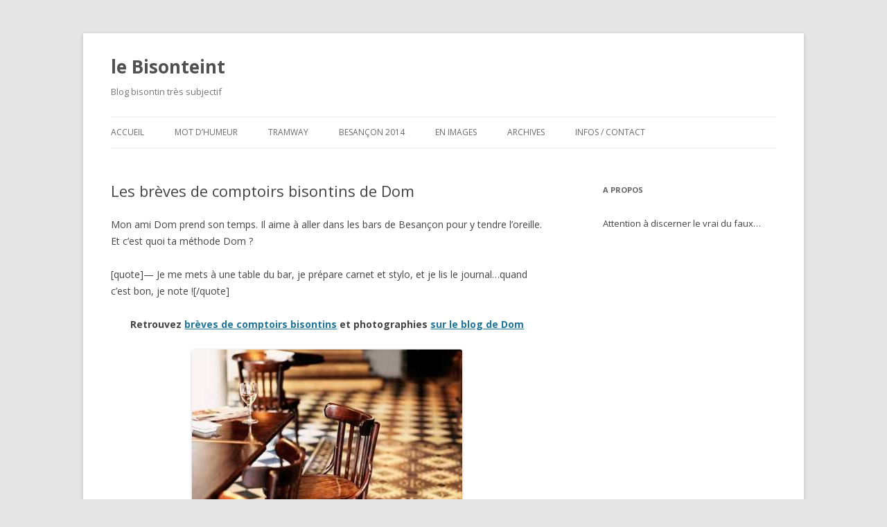

--- FILE ---
content_type: text/html; charset=UTF-8
request_url: https://bisonteint.net/2012/03/18/une/les-breves-de-comptoirs-bisontins-de-dom/
body_size: 11216
content:
<!DOCTYPE html>
<!--[if IE 7]>
<html class="ie ie7" lang="fr-FR" xmlns:fb="https://www.facebook.com/2008/fbml" xmlns:addthis="https://www.addthis.com/help/api-spec" >
<![endif]-->
<!--[if IE 8]>
<html class="ie ie8" lang="fr-FR" xmlns:fb="https://www.facebook.com/2008/fbml" xmlns:addthis="https://www.addthis.com/help/api-spec" >
<![endif]-->
<!--[if !(IE 7) & !(IE 8)]><!-->
<html lang="fr-FR" xmlns:fb="https://www.facebook.com/2008/fbml" xmlns:addthis="https://www.addthis.com/help/api-spec" >
<!--<![endif]-->
<head>
<meta charset="UTF-8" />
<meta name="viewport" content="width=device-width" />
<title>Les brèves de comptoirs bisontins de Dom | le Bisonteint</title>
<link rel="profile" href="http://gmpg.org/xfn/11" />
<link rel="pingback" href="https://bisonteint.net/xmlrpc.php">
<!--[if lt IE 9]>
<script src="https://bisonteint.net/wp-content/themes/twentytwelve/js/html5.js" type="text/javascript"></script>
<![endif]-->
<link rel='dns-prefetch' href='//fonts.googleapis.com' />
<link rel='dns-prefetch' href='//s.w.org' />
<link href='https://fonts.gstatic.com' crossorigin rel='preconnect' />
<link rel="alternate" type="application/rss+xml" title="le Bisonteint &raquo; Flux" href="https://bisonteint.net/feed/" />
<link rel="alternate" type="application/rss+xml" title="le Bisonteint &raquo; Flux des commentaires" href="https://bisonteint.net/comments/feed/" />
<link rel="alternate" type="application/rss+xml" title="le Bisonteint &raquo; Les brèves de comptoirs bisontins de Dom Flux des commentaires" href="https://bisonteint.net/2012/03/18/une/les-breves-de-comptoirs-bisontins-de-dom/feed/" />
		<script type="text/javascript">
			window._wpemojiSettings = {"baseUrl":"https:\/\/s.w.org\/images\/core\/emoji\/11.2.0\/72x72\/","ext":".png","svgUrl":"https:\/\/s.w.org\/images\/core\/emoji\/11.2.0\/svg\/","svgExt":".svg","source":{"concatemoji":"https:\/\/bisonteint.net\/wp-includes\/js\/wp-emoji-release.min.js?ver=5.1.21"}};
			!function(e,a,t){var n,r,o,i=a.createElement("canvas"),p=i.getContext&&i.getContext("2d");function s(e,t){var a=String.fromCharCode;p.clearRect(0,0,i.width,i.height),p.fillText(a.apply(this,e),0,0);e=i.toDataURL();return p.clearRect(0,0,i.width,i.height),p.fillText(a.apply(this,t),0,0),e===i.toDataURL()}function c(e){var t=a.createElement("script");t.src=e,t.defer=t.type="text/javascript",a.getElementsByTagName("head")[0].appendChild(t)}for(o=Array("flag","emoji"),t.supports={everything:!0,everythingExceptFlag:!0},r=0;r<o.length;r++)t.supports[o[r]]=function(e){if(!p||!p.fillText)return!1;switch(p.textBaseline="top",p.font="600 32px Arial",e){case"flag":return s([55356,56826,55356,56819],[55356,56826,8203,55356,56819])?!1:!s([55356,57332,56128,56423,56128,56418,56128,56421,56128,56430,56128,56423,56128,56447],[55356,57332,8203,56128,56423,8203,56128,56418,8203,56128,56421,8203,56128,56430,8203,56128,56423,8203,56128,56447]);case"emoji":return!s([55358,56760,9792,65039],[55358,56760,8203,9792,65039])}return!1}(o[r]),t.supports.everything=t.supports.everything&&t.supports[o[r]],"flag"!==o[r]&&(t.supports.everythingExceptFlag=t.supports.everythingExceptFlag&&t.supports[o[r]]);t.supports.everythingExceptFlag=t.supports.everythingExceptFlag&&!t.supports.flag,t.DOMReady=!1,t.readyCallback=function(){t.DOMReady=!0},t.supports.everything||(n=function(){t.readyCallback()},a.addEventListener?(a.addEventListener("DOMContentLoaded",n,!1),e.addEventListener("load",n,!1)):(e.attachEvent("onload",n),a.attachEvent("onreadystatechange",function(){"complete"===a.readyState&&t.readyCallback()})),(n=t.source||{}).concatemoji?c(n.concatemoji):n.wpemoji&&n.twemoji&&(c(n.twemoji),c(n.wpemoji)))}(window,document,window._wpemojiSettings);
		</script>
		<style type="text/css">
img.wp-smiley,
img.emoji {
	display: inline !important;
	border: none !important;
	box-shadow: none !important;
	height: 1em !important;
	width: 1em !important;
	margin: 0 .07em !important;
	vertical-align: -0.1em !important;
	background: none !important;
	padding: 0 !important;
}
</style>
	<link rel='stylesheet' id='wp-block-library-css'  href='https://bisonteint.net/wp-includes/css/dist/block-library/style.min.css?ver=5.1.21' type='text/css' media='all' />
<link rel='stylesheet' id='wp-block-library-theme-css'  href='https://bisonteint.net/wp-includes/css/dist/block-library/theme.min.css?ver=5.1.21' type='text/css' media='all' />
<link rel='stylesheet' id='social-widget-css'  href='https://bisonteint.net/wp-content/plugins/social-media-widget/social_widget.css?ver=5.1.21' type='text/css' media='all' />
<link rel='stylesheet' id='theiaPostSlider-css'  href='https://bisonteint.net/wp-content/plugins/theia-post-slider/css/buttons-orange.css?ver=5.1.21' type='text/css' media='all' />
<link rel='stylesheet' id='twentytwelve-fonts-css'  href='https://fonts.googleapis.com/css?family=Open+Sans:400italic,700italic,400,700&#038;subset=latin,latin-ext' type='text/css' media='all' />
<link rel='stylesheet' id='twentytwelve-style-css'  href='https://bisonteint.net/wp-content/themes/twentytwelve/style.css?ver=5.1.21' type='text/css' media='all' />
<link rel='stylesheet' id='twentytwelve-block-style-css'  href='https://bisonteint.net/wp-content/themes/twentytwelve/css/blocks.css?ver=20181230' type='text/css' media='all' />
<!--[if lt IE 9]>
<link rel='stylesheet' id='twentytwelve-ie-css'  href='https://bisonteint.net/wp-content/themes/twentytwelve/css/ie.css?ver=20121010' type='text/css' media='all' />
<![endif]-->
<link rel='stylesheet' id='addthis_all_pages-css'  href='https://bisonteint.net/wp-content/plugins/addthis/frontend/build/addthis_wordpress_public.min.css?ver=5.1.21' type='text/css' media='all' />
<script type='text/javascript' src='https://bisonteint.net/wp-includes/js/jquery/jquery.js?ver=1.12.4'></script>
<script type='text/javascript' src='https://bisonteint.net/wp-includes/js/jquery/jquery-migrate.min.js?ver=1.4.1'></script>
<script type='text/javascript' src='https://bisonteint.net/wp-content/plugins/theia-post-slider/js/balupton-history.js/history.js?ver=1.7.1'></script>
<script type='text/javascript' src='https://bisonteint.net/wp-content/plugins/theia-post-slider/js/balupton-history.js/history.adapter.jquery.js?ver=1.7.1'></script>
<script type='text/javascript' src='https://bisonteint.net/wp-content/plugins/theia-post-slider/js/async.min.js?ver=25.11.2012'></script>
<script type='text/javascript' src='https://bisonteint.net/wp-content/plugins/theia-post-slider/js/tps-transition-slide.js?ver=1.1.7'></script>
<link rel='https://api.w.org/' href='https://bisonteint.net/wp-json/' />
<link rel="EditURI" type="application/rsd+xml" title="RSD" href="https://bisonteint.net/xmlrpc.php?rsd" />
<link rel="wlwmanifest" type="application/wlwmanifest+xml" href="https://bisonteint.net/wp-includes/wlwmanifest.xml" /> 
<link rel='prev' title='Besançon : que va devenir la librairie Camponovo ?' href='https://bisonteint.net/2012/03/14/une/besancon-que-va-devenir-la-librairie-camponovo/' />
<link rel='next' title='[PHOTOS] Meeting de François Bayrou à Besançon' href='https://bisonteint.net/2012/03/27/une/photos-meeting-de-francois-bayrou-a-besancon/' />
<meta name="generator" content="WordPress 5.1.21" />
<link rel="canonical" href="https://bisonteint.net/2012/03/18/une/les-breves-de-comptoirs-bisontins-de-dom/" />
<link rel='shortlink' href='https://bisonteint.net/?p=7589' />
<link rel="alternate" type="application/json+oembed" href="https://bisonteint.net/wp-json/oembed/1.0/embed?url=https%3A%2F%2Fbisonteint.net%2F2012%2F03%2F18%2Fune%2Fles-breves-de-comptoirs-bisontins-de-dom%2F" />
<link rel="alternate" type="text/xml+oembed" href="https://bisonteint.net/wp-json/oembed/1.0/embed?url=https%3A%2F%2Fbisonteint.net%2F2012%2F03%2F18%2Fune%2Fles-breves-de-comptoirs-bisontins-de-dom%2F&#038;format=xml" />


<!-- Styles generated by Posts in Sidebar plugin -->
<style type="text/css">
.pis-excerpt {
		font: "Helvetica Neue", Helvetica, Arial, sans-serif;
		font-size:14px;
		color:#000;
		font-weight: 400;
		line-height:20px;
		}


    .pis-title-link {
		font-family:Lato;
		font-size:17px;
		font-weight: 800;
		color:#333;
		display:block;
		line-height:23px;
		word-wrap:break-word;
		margin-top:12px;
	}

    .pis-date {

		display:block;
		font-size:11px;
		color:#999;
		margin-top:6px;
	}



.pis-intro {
	text-transform:uppercase;
    	font-family:Lato;
        font-size:12px;
    	font-weight: 800;
	letter-spacing:1px;
	color:#d92121;
	margin-bottom:1px;
	display:block;
	}
</style>
<!-- / Styles generated by Posts in Sidebar plugin -->

<script data-cfasync="false" type="text/javascript">if (window.addthis_product === undefined) { window.addthis_product = "wpp"; } if (window.wp_product_version === undefined) { window.wp_product_version = "wpp-6.1.8"; } if (window.wp_blog_version === undefined) { window.wp_blog_version = "5.1.21"; } if (window.addthis_share === undefined) { window.addthis_share = {"passthrough":{"twitter":{"via":"bisonteint"}}}; } if (window.addthis_config === undefined) { window.addthis_config = {"data_track_clickback":false,"ignore_server_config":true,"ui_language":"fr","ui_atversion":300}; } if (window.addthis_layers === undefined) { window.addthis_layers = {}; } if (window.addthis_layers_tools === undefined) { window.addthis_layers_tools = [{"sharetoolbox":{"numPreferredServices":5,"thirdPartyButtons":true,"services":"facebook_like,tweet,pinterest_pinit,counter","elements":".addthis_inline_share_toolbox_above,.at-above-post"}},{"sharetoolbox":{"numPreferredServices":5,"thirdPartyButtons":true,"services":"facebook_like,tweet,pinterest_pinit,counter","elements":".addthis_inline_share_toolbox_below,.at-below-post"}}]; } else { window.addthis_layers_tools.push({"sharetoolbox":{"numPreferredServices":5,"thirdPartyButtons":true,"services":"facebook_like,tweet,pinterest_pinit,counter","elements":".addthis_inline_share_toolbox_above,.at-above-post"}}); window.addthis_layers_tools.push({"sharetoolbox":{"numPreferredServices":5,"thirdPartyButtons":true,"services":"facebook_like,tweet,pinterest_pinit,counter","elements":".addthis_inline_share_toolbox_below,.at-below-post"}});  } if (window.addthis_plugin_info === undefined) { window.addthis_plugin_info = {"info_status":"enabled","cms_name":"WordPress","plugin_name":"Share Buttons by AddThis","plugin_version":"6.1.8","plugin_mode":"WordPress","anonymous_profile_id":"wp-7d228d671ebdefb43147ea359b1bb423","page_info":{"template":"posts","post_type":""},"sharing_enabled_on_post_via_metabox":false}; } 
                    (function() {
                      var first_load_interval_id = setInterval(function () {
                        if (typeof window.addthis !== 'undefined') {
                          window.clearInterval(first_load_interval_id);
                          if (typeof window.addthis_layers !== 'undefined' && Object.getOwnPropertyNames(window.addthis_layers).length > 0) {
                            window.addthis.layers(window.addthis_layers);
                          }
                          if (Array.isArray(window.addthis_layers_tools)) {
                            for (i = 0; i < window.addthis_layers_tools.length; i++) {
                              window.addthis.layers(window.addthis_layers_tools[i]);
                            }
                          }
                        }
                     },1000)
                    }());
                </script> <script data-cfasync="false" type="text/javascript" src="https://s7.addthis.com/js/300/addthis_widget.js#pubid=wp-7d228d671ebdefb43147ea359b1bb423" async="async"></script></head>

<body class="post-template-default single single-post postid-7589 single-format-standard wp-embed-responsive custom-font-enabled">
<div id="page" class="hfeed site">
	<header id="masthead" class="site-header" role="banner">
		<hgroup>
			<h1 class="site-title"><a href="https://bisonteint.net/" title="le Bisonteint" rel="home">le Bisonteint</a></h1>
			<h2 class="site-description">Blog bisontin très subjectif</h2>
		</hgroup>

		<nav id="site-navigation" class="main-navigation" role="navigation">
			<button class="menu-toggle">Menu</button>
			<a class="assistive-text" href="#content" title="Aller au contenu">Aller au contenu</a>
			<div class="menu-menu1-container"><ul id="menu-menu1" class="nav-menu"><li id="menu-item-11262" class="menu-item menu-item-type-custom menu-item-object-custom menu-item-home menu-item-11262"><a href="http://bisonteint.net/">ACCUEIL</a></li>
<li id="menu-item-11639" class="menu-item menu-item-type-taxonomy menu-item-object-category menu-item-11639"><a href="https://bisonteint.net/category/humeurs/">Mot d&rsquo;humeur</a></li>
<li id="menu-item-11611" class="menu-item menu-item-type-custom menu-item-object-custom menu-item-11611"><a href="http://bisonteint.net/tag/tramway/">Tramway</a></li>
<li id="menu-item-11612" class="menu-item menu-item-type-custom menu-item-object-custom menu-item-11612"><a href="http://bisonteint.net/tag/besancon-2014/">Besançon 2014</a></li>
<li id="menu-item-11258" class="menu-item menu-item-type-taxonomy menu-item-object-category menu-item-has-children menu-item-11258"><a href="https://bisonteint.net/category/images/">En images</a>
<ul class="sub-menu">
	<li id="menu-item-11260" class="menu-item menu-item-type-taxonomy menu-item-object-category menu-item-11260"><a href="https://bisonteint.net/category/images/photos-images/">Photos</a></li>
	<li id="menu-item-11261" class="menu-item menu-item-type-taxonomy menu-item-object-category menu-item-11261"><a href="https://bisonteint.net/category/images/videos/">Vidéos</a></li>
	<li id="menu-item-11259" class="menu-item menu-item-type-taxonomy menu-item-object-category menu-item-11259"><a href="https://bisonteint.net/category/images/dessins/">Dessins</a></li>
</ul>
</li>
<li id="menu-item-11610" class="menu-item menu-item-type-post_type menu-item-object-page menu-item-11610"><a href="https://bisonteint.net/archives/">Archives</a></li>
<li id="menu-item-11229" class="menu-item menu-item-type-post_type menu-item-object-page menu-item-11229"><a href="https://bisonteint.net/a-propos/">Infos / contact</a></li>
</ul></div>		</nav><!-- #site-navigation -->

			</header><!-- #masthead -->

	<div id="main" class="wrapper">

	<div id="primary" class="site-content">
		<div id="content" role="main">

			
				
	<article id="post-7589" class="post-7589 post type-post status-publish format-standard hentry category-internet tag-bars tag-breves-de-comptoir tag-cafes tag-citations tag-dom">
				<header class="entry-header">
			
						<h1 class="entry-title">Les brèves de comptoirs bisontins de Dom</h1>
								</header><!-- .entry-header -->

				<div class="entry-content">
			<div class="at-above-post addthis_tool" data-url="https://bisonteint.net/2012/03/18/une/les-breves-de-comptoirs-bisontins-de-dom/"></div><p>Mon ami Dom prend son temps. Il aime à aller dans les bars de Besançon pour y tendre l&rsquo;oreille.<br />
Et c&rsquo;est quoi ta méthode Dom ?</p>
<p>[quote]— Je me mets à une table du bar, je prépare carnet et stylo, et je lis le journal&#8230;quand c&rsquo;est bon, je note ![/quote]</p>
<p style="text-align: center;"><strong>Retrouvez <a href="http://www.oeil-de-dom.com/spip.php?rubrique5" target="_blank">brèves de comptoirs bisontins</a> et photographies <a href="http://www.oeil-de-dom.com/" target="_blank">sur le blog de Dom</a></strong></p>
<p style="text-align: center;">
<p style="text-align: center;"><strong><img class="lazy lazy-hidden aligncenter size-full wp-image-7594" title="comptoir" src="[data-uri]" data-lazy-type="image" data-lazy-src="http://bisonteint.net/wp-content/uploads/2012/03/comptoir.jpg" alt="" width="390" height="342" /><noscript><img class="aligncenter size-full wp-image-7594" title="comptoir" src="http://bisonteint.net/wp-content/uploads/2012/03/comptoir.jpg" alt="" width="390" height="342" /></noscript><br />
</strong></p>
<h3>BEST OF :</h3>
<p style="text-align: center;">
<p style="text-align: center;"><strong>1</strong></p>
<p>« — Je vois que le journal est pris ; je vais attendre qu&rsquo;il se libère&#8230;<br />
Si ça se trouve, je vais avoir le temps de boire 15 cafés, je vais sortir de là fin énervé, et j&rsquo;aurai même pas lu le journal !<br />
Je vais finir par l&rsquo;acheter, le journal ! Ça me coûtera moins cher !! »</p>
<p style="text-align: center;"><strong>2</strong></p>
<p>« — Il fait bien chaud, ici !</p>
<p>— Oui, je sais bien que j&rsquo;ai que des vieux, comme clients : je les habitue depuis maintenant, &#8230;pour la prochaine canicule ! »</p>
<p style="text-align: center;"><strong>3</strong></p>
<p>« — Bon, c&rsquo;est déjà onze heures. Je vais rentrer.</p>
<p>— C&rsquo;est l&rsquo;heure de la soupe ?! La « maman » te l&rsquo;a préparée ?</p>
<p>— Euh ! Nan ! C&rsquo;est MOI qui cuisine !</p>
<p>— Ben vingt Dieux, faut pas que je vous emmène à la maison : Lui, il fait les courses, toi, tu cuisines ; moi j&rsquo;en branle pas une ! »</p>
<p style="text-align: center;"><strong>4</strong></p>
<p>Il fait tomber un spéculos en enfilant sa veste.</p>
<p>« — Eh ! Bernard, tu laisses tomber une journée de ration alimentaire pour ta belle-mère !</p>
<p>— Putain ! Faut pas gâcher ! »</p>
<p style="text-align: center;"><strong>5</strong></p>
<p>La même cliente bavarde :</p>
<p>« &#8211; Tiens, voilà le père Machin !</p>
<p>Il a pas l&rsquo;air bien fatigué !</p>
<p>Tu penses, c&rsquo;est un ancien fonctionnaire. Tu ne l&rsquo;as JAMAIS vu fatigué !&#8230; Un ancien fonctionnaire, que j&rsquo;te dis ! »</p>
<p>Le père Machin :</p>
<p>« &#8211; C&rsquo;est pas ça : Ce qui compte, c&rsquo;est de savoir récupérer. »</p>
<p style="text-align: center;"><strong>6</strong></p>
<p>Le serveur, s&rsquo;adressant à une tablée en désignant le père Machin :</p>
<p>« &#8211; Pfff ! Quarante ans qu&rsquo;il est en retraite ! Comment veux-tu que Sarko s&rsquo;en sorte, avec des cocos comme lui ?! »</p>
<p style="text-align: center;"><strong>7</strong></p>
<p>Un des compères entr&rsquo;ouvre la porte :</p>
<p>« — Jeune homme, est-ce que je peux consommer en terrasse ? »</p>
<p>Le serveur :</p>
<p>« — Ouais, mais ferme la porte, c&rsquo;est pas toi qui chauffe.</p>
<p>— Bah ! On est mal accueilli ; on se demande pourquoi on vient encore ! »</p>
<p style="text-align: center;"><strong>8</strong></p>
<p>Le serveur fait tinter les tasses qu&rsquo;il range.</p>
<p>Le père Machin :</p>
<p>« — Ho ! Doucement ! On vient au bistrot pour être tranquille ! »</p>
<p style="text-align: center;"><strong>9</strong></p>
<p>Deux forains entrent dans le bar.</p>
<p>« — Bon, on peut avoir à boire ou pas ?!</p>
<p>— Non, pas les Manouches !</p>
<p>— Quoi ? Pas aux Bains-Douches ? »</p>
<p style="text-align: center;"><strong>10</strong></p>
<p>Le même forain, s&rsquo;adressant au serveur :</p>
<p>« — Alors, on va manger des sussis, maintenant ?</p>
<p>— des quoi ?</p>
<p>— des sussis ! Ça ouvre aujourd&rsquo;hui, en face !</p>
<p>— Ah ! Des sushis ?! Y z&rsquo;ont ouvert hier !</p>
<p>— Hier ? Merde ! »</p>
<p style="text-align: center;"><strong>11</strong></p>
<p>Le serveur apporte des café à la tablée du père Machin</p>
<p>« — Ah ! Voilà les cafés&#8230;sans ticket de caisse&#8230;</p>
<p>— C&rsquo;est des p&rsquo;tits noirs au noir ? »</p>
<div id="attachment_7593" style="width: 410px" class="wp-caption aligncenter"><a href="http://bisonteint.net/wp-content/uploads/2012/03/Capture-d’écran-2012-03-18-à-15.45.19.jpg"><img aria-describedby="caption-attachment-7593" class="lazy lazy-hidden size-medium wp-image-7593 " title="feu vert" src="[data-uri]" data-lazy-type="image" data-lazy-src="http://bisonteint.net/wp-content/uploads/2012/03/Capture-d’écran-2012-03-18-à-15.45.19-400x269.jpg" alt="photomontage par Lulu, merci à lui" width="400" height="269" data-lazy-srcset="https://bisonteint.net/wp-content/uploads/2012/03/Capture-d’écran-2012-03-18-à-15.45.19-400x269.jpg 400w, https://bisonteint.net/wp-content/uploads/2012/03/Capture-d’écran-2012-03-18-à-15.45.19-580x391.jpg 580w, https://bisonteint.net/wp-content/uploads/2012/03/Capture-d’écran-2012-03-18-à-15.45.19-620x418.jpg 620w, https://bisonteint.net/wp-content/uploads/2012/03/Capture-d’écran-2012-03-18-à-15.45.19-192x128.jpg 192w, https://bisonteint.net/wp-content/uploads/2012/03/Capture-d’écran-2012-03-18-à-15.45.19-940x634.jpg 940w, https://bisonteint.net/wp-content/uploads/2012/03/Capture-d’écran-2012-03-18-à-15.45.19.jpg 1128w" data-lazy-sizes="(max-width: 400px) 100vw, 400px" /><noscript><img aria-describedby="caption-attachment-7593" class="size-medium wp-image-7593 " title="feu vert" src="http://bisonteint.net/wp-content/uploads/2012/03/Capture-d’écran-2012-03-18-à-15.45.19-400x269.jpg" alt="photomontage par Lulu, merci à lui" width="400" height="269" srcset="https://bisonteint.net/wp-content/uploads/2012/03/Capture-d’écran-2012-03-18-à-15.45.19-400x269.jpg 400w, https://bisonteint.net/wp-content/uploads/2012/03/Capture-d’écran-2012-03-18-à-15.45.19-580x391.jpg 580w, https://bisonteint.net/wp-content/uploads/2012/03/Capture-d’écran-2012-03-18-à-15.45.19-620x418.jpg 620w, https://bisonteint.net/wp-content/uploads/2012/03/Capture-d’écran-2012-03-18-à-15.45.19-192x128.jpg 192w, https://bisonteint.net/wp-content/uploads/2012/03/Capture-d’écran-2012-03-18-à-15.45.19-940x634.jpg 940w, https://bisonteint.net/wp-content/uploads/2012/03/Capture-d’écran-2012-03-18-à-15.45.19.jpg 1128w" sizes="(max-width: 400px) 100vw, 400px" /></noscript></a><p id="caption-attachment-7593" class="wp-caption-text">photomontage par Lulu, merci à lui</p></div>
<p style="text-align: center;"><strong>12</strong></p>
<p>« — Ah ! Le voilà, lui !</p>
<p>— Salut !</p>
<p>— Trop tard, y a plus de place. Pis on est déjà bourrés !</p>
<p>— Tant pis, de toute façon, y a pas ce que je veux ici&#8230; »</p>
<p style="text-align: center;"><strong>13</strong></p>
<p>Plus de chaises ;</p>
<p>Il prend un tabouret de bar et s&rsquo;installe autour de la table, entre deux compères.</p>
<p>« — Ah ! Il aime dominer, le Jeannot !</p>
<p>— Ouais, mais s&rsquo;il s&rsquo;assied comme-ça, il a intérêt à ce que sa braguette soit bien fermée !</p>
<p>— Ouais !! »</p>
<p style="text-align: center;"><strong>14</strong></p>
<p>Il commente un article du quotidien :</p>
<p>« — Quand même, à 18 ans, il braque une arme sur un flic ! Faut quand même en avoir une sacrée paire !</p>
<p>— Mais non ! C&rsquo;est qu&rsquo;ils n&rsquo;ont rien dans la tête, ces types-là !</p>
<p>— Ouais ! Et ça, c&rsquo;est bien la faute aux profs ! Ils leur foutent pas assez sur la gueule !</p>
<p>— C&rsquo;est sûr. Mais tu penses bien, les profs, ils peuvent pas. Tiens, c&rsquo;est pas comme vous, les douaniers ! Vous avez tous les droits, vous, les douaniers !</p>
<p>— Ouais. À l&rsquo;époque on avait tous les droits ! On f&rsquo;sait comme on voulait. Maintenant, j&rsquo;sais pas : ça fait quinze ans que j&rsquo;y suis plus ! »</p>
<p style="text-align: center;"><strong>15</strong></p>
<p>Le serveur s&rsquo;installe au bar, à côté d&rsquo;une jeune fille avec qui il plaisante souvent.</p>
<p>« — Vous m&rsquo;excuserez, m&rsquo;sieurs dames, je prends un café avec ma fiancée. »</p>
<p>Une voix s&rsquo;élève au fond du bar :</p>
<p>« — Elle a vraiment pas de goûts ! »</p>
<p style="text-align: center;"><strong>16</strong></p>
<p>Il pleut à verse. Le père Machin arrive, trempé.</p>
<p>Le serveur :</p>
<p>« — Bonjour. Ça va ?</p>
<p>— Ouais. Il fait beau, hein ?</p>
<p>— Pff ! Je m&rsquo;en fous. Je suis là, moi ! »</p>
<p style="text-align: center;"><strong>17</strong></p>
<p>À propos de Lejaby, la fabrique de lingerie qui licencie son personnel :</p>
<p>« — Non, mais tu vois ce que ça coûte, un soutien-gorge ? Tu vois ?? Non, mais tu vois ce que ça coûte ?? Et une culotte !? Tu vois ce que ça coûte, une culotte ?? C&rsquo;est rien du tout, une culotte !</p>
<p>— C&rsquo;est rien&#8230;c&rsquo;est rien&#8230; Ça dépend qui est dedans ! »</p>
<p style="text-align: center;"><strong>18</strong></p>
<p>Il se place dans l&rsquo;entrée du bar, en pleine lumière, porte grande ouverte, pour composer un numéro de téléphone.</p>
<p>«  — Ferme la porte ! Ferme la porte, nom de Dieu, c&rsquo;est moi qui chauffe le bordel, là ! »</p>
<p style="text-align: center;"><strong>19</strong></p>
<p>Deux mamies papotent devant un thé.</p>
<p>«  — Le soir, à 7h30, je regarde la télé au salon. Lui, il la regarde dans la cuisine. On ne regarde pas les mêmes émissions.</p>
<p>— Tu regardes « <em>Scènes de ménages</em> » ?</p>
<p>— Nan ! J&rsquo;ai assez des miennes&#8230; »</p>
<p style="text-align: center;"><strong>20</strong></p>
<p>« — J&rsquo;ai déjà lu deux livres, &#8230;en deux semaines !</p>
<p>— Ah oui ?! C&rsquo;est écrit gros ?</p>
<p>— Nan. Je mets mes lunettes. »</p>
<p style="text-align: center;"><strong>21</strong></p>
<p>«   — Depuis qu&rsquo;il a été opéré, quand il va au froid, il saigne du nez. Tu verrais ça, ça pisse le sang !&rsquo;</p>
<p>— Ah bon ? C&rsquo;est embêtant, ça !</p>
<p>— Tu parles ! Il a assez de malice. Il ne risque rien !! »</p>
<p style="text-align: center;"><strong>22</strong></p>
<p>À propos d&rsquo;un magasin :</p>
<p>« — Ah ! Ben, je n&rsquo;y suis toujours pas allée.</p>
<p>— Ben nous, quand il fera bon, on va y r-aller ! »</p>
<p style="text-align: center;"><strong>23</strong></p>
<p>Bavardage et évocation de vieux souvenirs avec le serveur d&rsquo;un des cafés de la rue :</p>
<p>« — Avant toi, c&rsquo;était une jeune femme qui servait, ici ; et avant elle, c&rsquo;était un garçon, un jeune aussi, un peu efféminé.</p>
<p>— Ah oui ! Un PD ! »</p>
<p style="text-align: center;"><strong>24</strong></p>
<p>«  — Qu &lsquo;est-ce qu&rsquo;on fait ? On en reboit un ?</p>
<p>— Non. Faut que j&rsquo;y aille ; faut que je passe à la banque.</p>
<p>— À la banque ? Tu vas chercher du blé ?</p>
<p>— Non. Ah ! Et pis, je ne fais que pisser ! »</p>
<p style="text-align: center;"><strong>25</strong></p>
<p>«  — Qu&rsquo;est-ce qu&rsquo;il a bossé, ce type-là, comme docteur ! Mais qu&rsquo;est-ce qu&rsquo;il a bossé !</p>
<p>— Et pis, dans ce temps-là, un docteur, c&rsquo;était respecté !</p>
<p>— Ouais, respecté ! Et qu&rsquo;est-ce qu&rsquo;il bossait ! Il avait racheté le château de D&#8230;, à cette époque. Mais sa femme, elle s&rsquo;ennuyait, dans cette grande baraque. Tu penses, toujours toute seule ! Elle s&rsquo;est mise à boire.</p>
<p>— Ben oui, qu&rsquo;est-ce que tu veux qu&rsquo;elle fasse, toujours toute seule !?</p>
<p>— Ouais. Quand elles sont toute seules, c&rsquo;est soit elles boivent, soit elles vont au cul !</p>
<p>— Des fois, c&rsquo;est les deux !! »</p>
<p style="text-align: center;"><strong>26</strong></p>
<p>«  — Au fait, c&rsquo;est quand, la Saint Valentin ?</p>
<p>— Mardi.</p>
<p>— Vingt Dieux ! Faut pas que j&rsquo;oublie ! Déjà qu&rsquo;à Noël, je me suis planté !</p>
<p>— Ah ben Ouais, hein ?! C&rsquo;est qu&rsquo;elles « comptent » dessus, hein !</p>
<p>— Ah ! Quelle plaie ! »</p>
<p style="text-align: center;"><strong>27</strong></p>
<p>«  — Il tenait le restaurant de G&#8230;. C&rsquo;était les bonnes années : il a fait du pognon.</p>
<p>— Tu penses, à l&rsquo;époque, il y avait tous les allemands qui descendaient ; ils s&rsquo;arrêtaient pour casser la croûte.</p>
<p>— Il y avait aussi les Peugeots. Ils avaient des primes. Ça marchait. »</p>
<p style="text-align: center;"><strong>28</strong></p>
<p>« — Quand j&rsquo;ai le journal du bar, et que quelqu&rsquo;un vient me demander de le lui réserver, ça me colle la pression et du coup, je lis à toute vitesse, je bâcle et je sens le type qui me guette, même s&rsquo;il est à l&rsquo;autre bout ! Ça me porte sur les nerfs ! »</p>
<p style="text-align: center;"><strong>29</strong></p>
<p>«  — Bon, tu me l&rsquo;offres, ce café ? J&rsquo;en reboirais bien un, moi ! »</p>
<p style="text-align: center;"><strong>30</strong></p>
<p>«  — C&rsquo;est pas facile, ici, pour lire le journal : y en a toujours un qui te cause, tu perds le fil ! On peut pas être tranquille ! »</p>
<p style="text-align: center;"><strong>31</strong></p>
<p>Il regarde deux clientes qui approchent du bar :</p>
<p>« — Ça sert à quoi que je déneige pendant une heure, le matin, si vous marchez dans la neige Vous êtes des blondes ?? »</p>
<p>— Ah ! On vient ici pour plus entendre gueuler ! Alors commence pas !! »</p>
<p style="text-align: center;"><strong>32</strong></p>
<p>«  — Ça vos dérange pas si je m&rsquo;installe ici ? J&rsquo;aime bien cette place.</p>
<p>— Ouais. On domine&#8230; »</p>
<p style="text-align: center;"><strong>33</strong></p>
<p>«  — Bon, alors, il arrive, ce journal ?</p>
<p>— Non, mais regarde comme il se cramponne après ! »</p>
<p style="text-align: center;"><strong>34</strong></p>
<p>«  — Et les profs ?! Tu crois que c&rsquo;est normal, si ils veulent écrire au tableau, ils y vont en reculant ! Tu trouves ça normal ? »</p>
<p style="text-align: center;"><strong>35</strong></p>
<p>Deux jeunes lycéennes habituées quittent le bar.</p>
<p>Le serveur :</p>
<p>«  — Allez, filez à l&rsquo;école et apprenez à être moins bêtes ! »</p>
<p style="text-align: center;"><strong>36</strong></p>
<p>Ils sont deux à discuter devant un café. Ils totalisent 150 ans à eux deux.</p>
<p>« — Dimanche prochain, je vais manger à Cl.</p>
<p>— À Cl. même ?</p>
<p>— Non. Avant, le long de la nationale !</p>
<p>— Ah oui ! Là où il n&rsquo;y a que des vieux ? »</p>
<p style="text-align: center;"><strong>37</strong></p>
<p>« — Eh ! Monsieur D, tu viens boire ton café vers nous ?</p>
<p>— Tu vas pas faire la bête toute la matinée ?! »</p>
<p style="text-align: center;"><strong>38</strong></p>
<p>«  — À une époque, avec mon pote, on pesait nos vélos. On était au gramme près. On changeait de selle pour gagner 30 gr., on achetait des accessoires légers au fur et à mesure qu&rsquo;ils sortaient.</p>
<p>— On aurait mieux fait de maigrir un peu : ça nous aurait coûté moins cher ! »</p>
<p style="text-align: center;"><strong>39</strong></p>
<p style="text-align: center;">
<p>«  — Un camion comme-ça, ça se conduit mieux qu&rsquo;une auto. Faut voir le confort !</p>
<p>— Ouais, les heures au volant devraient être comptées comme heures de repos !</p>
<p>—  Arrête ! Et si tu voyais le siège ! Tu peux tout faire, tout commander ! C&rsquo;est mieux que mon canapé ! Je peux gonfler les lombaires&#8230;</p>
<p>—  Ouais, ben pour l&rsquo;instant, tu gonfles surtout les clients ! »</p>
<p style="text-align: center;"><strong>40</strong></p>
<p>«  — Putain, hier, j&rsquo;étais vert ! Y m&rsquo;a fait deux trucs, dans ma maison, deux trucs seulement, et ben, c&rsquo;était ni à faire&#8230;euh&#8230;ni à faire ! Y m&rsquo;a, heu&#8230;, y m&rsquo;a posé le plan de travail, tu vois, le gros évier de la cuisine, euh&#8230;et ben non ! Ça n&rsquo;allait pas. Le tuyau, y n&rsquo;tenait pas ! Et le store, y me l&rsquo;a mis aussi, et ben, y se cassait la gueule ! Vert, que j&rsquo;te dis ! »</p>
<p style="text-align: center;"><strong>41</strong></p>
<p>(Brève de marché)</p>
<p>«  — Mais, t&rsquo;en as donné combien, des œufs, à la cliente ?</p>
<p>— Ben vingt !</p>
<p>— Mais, a t&rsquo;en avais d&rsquo;mandé combien ?</p>
<p>— Ben, une douzaine et demie !</p>
<p>— Mais Vingt Dieux, une douzaine et demie, c&rsquo;est 18 ! trois fois 6 égale dix-huit ! Merde !! C&rsquo;est encore moi qui vais me faire engueuler !! »</p>
<!-- AddThis Advanced Settings above via filter on the_content --><!-- AddThis Advanced Settings below via filter on the_content --><!-- AddThis Advanced Settings generic via filter on the_content --><!-- AddThis Share Buttons above via filter on the_content --><!-- AddThis Share Buttons below via filter on the_content --><div class="at-below-post addthis_tool" data-url="https://bisonteint.net/2012/03/18/une/les-breves-de-comptoirs-bisontins-de-dom/"></div><!-- AddThis Share Buttons generic via filter on the_content -->					</div><!-- .entry-content -->
		
		<footer class="entry-meta">
			Cette entrée a été publiée dans <a href="https://bisonteint.net/category/internet/" rel="category tag">Web</a>, et marquée avec <a href="https://bisonteint.net/tag/bars/" rel="tag">bars</a>, <a href="https://bisonteint.net/tag/breves-de-comptoir/" rel="tag">brèves de comptoir</a>, <a href="https://bisonteint.net/tag/cafes/" rel="tag">cafés</a>, <a href="https://bisonteint.net/tag/citations/" rel="tag">citations</a>, <a href="https://bisonteint.net/tag/dom/" rel="tag">Dom</a>, le <a href="https://bisonteint.net/2012/03/18/une/les-breves-de-comptoirs-bisontins-de-dom/" title="15 h 49 min" rel="bookmark"><time class="entry-date" datetime="2012-03-18T15:49:21+01:00">18/03/2012</time></a> <span class="by-author">par <span class="author vcard"><a class="url fn n" href="https://bisonteint.net/author/besacontin/" title="Afficher tous les articles par Bison teint" rel="author">Bison teint</a></span></span>.								</footer><!-- .entry-meta -->
	</article><!-- #post -->

				<nav class="nav-single">
					<h3 class="assistive-text">Navigation des articles</h3>
					<span class="nav-previous"><a href="https://bisonteint.net/2012/03/14/une/besancon-que-va-devenir-la-librairie-camponovo/" rel="prev"><span class="meta-nav">&larr;</span> Besançon : que va devenir la librairie Camponovo ?</a></span>
					<span class="nav-next"><a href="https://bisonteint.net/2012/03/27/une/photos-meeting-de-francois-bayrou-a-besancon/" rel="next">[PHOTOS] Meeting de François Bayrou à Besançon <span class="meta-nav">&rarr;</span></a></span>
				</nav><!-- .nav-single -->

				
<div id="comments" class="comments-area">

	
			<h2 class="comments-title">
			1 réflexion sur « <span>Les brèves de comptoirs bisontins de Dom</span> »		</h2>

		<ol class="commentlist">
					<li class="comment even thread-even depth-1" id="li-comment-1335">
		<article id="comment-1335" class="comment">
			<header class="comment-meta comment-author vcard">
				<img alt='' src="[data-uri]" data-lazy-type="image" data-lazy-src='https://secure.gravatar.com/avatar/fc24c73eb02be4ff664d6bbce77fc47f?s=44&#038;d=mm&#038;r=g' data-lazy-srcset='https://secure.gravatar.com/avatar/fc24c73eb02be4ff664d6bbce77fc47f?s=88&#038;d=mm&#038;r=g 2x' class='lazy lazy-hidden avatar avatar-44 photo' height='44' width='44' /><noscript><img alt='' src='https://secure.gravatar.com/avatar/fc24c73eb02be4ff664d6bbce77fc47f?s=44&#038;d=mm&#038;r=g' srcset='https://secure.gravatar.com/avatar/fc24c73eb02be4ff664d6bbce77fc47f?s=88&#038;d=mm&#038;r=g 2x' class='avatar avatar-44 photo' height='44' width='44' /></noscript><cite><b class="fn"><a href='http://Marinette' rel='external nofollow' class='url'>Serpolette</a></b> </cite><a href="https://bisonteint.net/2012/03/18/une/les-breves-de-comptoirs-bisontins-de-dom/#comment-1335"><time datetime="2012-03-18T16:18:29+01:00">18/03/2012 à 16 h 18 min</time></a>				</header><!-- .comment-meta -->

				
				<section class="comment-content comment">
				<p>assez banal dans l&rsquo;ensemble</p>
								</section><!-- .comment-content -->

				<div class="reply">
								</div><!-- .reply -->
			</article><!-- #comment-## -->
				</li><!-- #comment-## -->
		</ol><!-- .commentlist -->

		
				<p class="nocomments">Les commentaires sont fermés.</p>
		
	
	
</div><!-- #comments .comments-area -->

			
		</div><!-- #content -->
	</div><!-- #primary -->


			<div id="secondary" class="widget-area" role="complementary">
			<aside id="text-2" class="widget widget_text"><h3 class="widget-title">A PROPOS</h3>			<div class="textwidget">Attention à discerner le vrai du faux…</div>
		</aside>		</div><!-- #secondary -->
		</div><!-- #main .wrapper -->
	<footer id="colophon" role="contentinfo">
		<div class="site-info">
									<a href="https://wordpress.org/" class="imprint" title="Plate-forme de publication personnelle à la pointe de la sémantique">
				Fièrement propulsé par WordPress			</a>
		</div><!-- .site-info -->
	</footer><!-- #colophon -->
</div><!-- #page -->

<script type='text/javascript' src='https://bisonteint.net/wp-content/plugins/theia-post-slider/js/tps.js?ver=1.1.7'></script>
<script type='text/javascript' src='https://bisonteint.net/wp-content/themes/twentytwelve/js/navigation.js?ver=20140711'></script>
<script type='text/javascript'>
/* <![CDATA[ */
var BJLL_options = {"threshold":"250"};
/* ]]> */
</script>
<script type='text/javascript' src='https://bisonteint.net/wp-content/plugins/bj-lazy-load/js/bj-lazy-load.min.js?ver=2'></script>
<script type='text/javascript' src='https://bisonteint.net/wp-includes/js/wp-embed.min.js?ver=5.1.21'></script>
</body>
</html>
